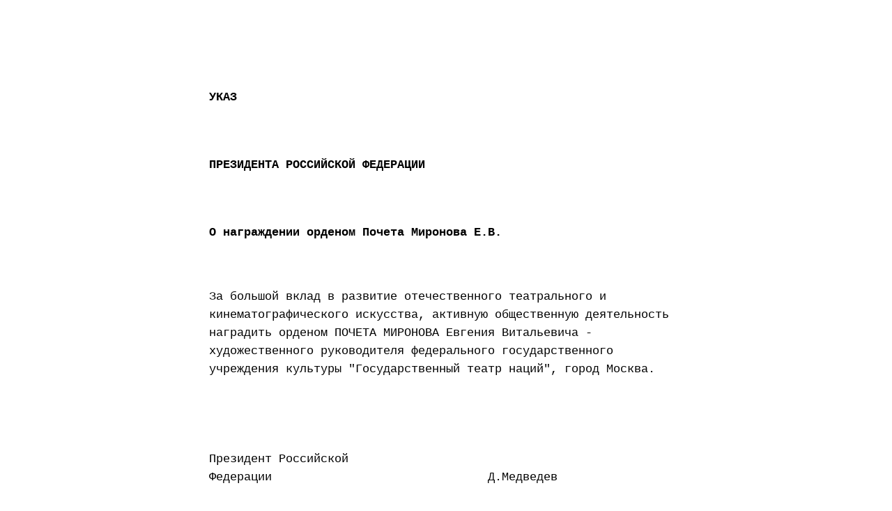

--- FILE ---
content_type: text/html; charset=UTF-8
request_url: http://kremlin.ru/acts/bank/34326/print
body_size: 955
content:
<html lang="ru"> <head> <title>Указ Президента Российской Федерации от 26.11.2011 г. № 1540</title> <link rel="stylesheet" href="/static/css/all_fonts.css"> <style>
        .special_pre {
            -webkit-appearance: none;
            display: block;
            width: 680px;
            margin: auto;
            height: 100%;
            border: none;
            font-size: 17px;
            line-height: 26px;
            padding: 10px;
            font-family: "Courier New",Courier,"Lucida Console",Monaco,monospace;
            white-space: normal;
        }
    </style> </head> <body onload="window.print()"> <pre id="special_pre" class="special_pre" readonly>
<p> </p><p> </p><h4>УКАЗ</h4><p> </p><h4>ПРЕЗИДЕНТА РОССИЙСКОЙ ФЕДЕРАЦИИ</h4><p> </p><h4>О награждении орденом Почета Миронова Е.В.</h4><p> </p><p>За большой вклад в развитие отечественного театрального и кинематографического искусства, активную общественную деятельность наградить орденом ПОЧЕТА МИРОНОВА Евгения Витальевича - художественного руководителя федерального государственного учреждения культуры "Государственный театр наций", город Москва.</p><p> </p><p> </p><p>Президент Российской Федерации                               Д.Медведев</p><p> </p><p>Москва, Кремль</p><p>26 ноября 2011 года</p><p>№ 1540</p>
</pre> </body> </html>